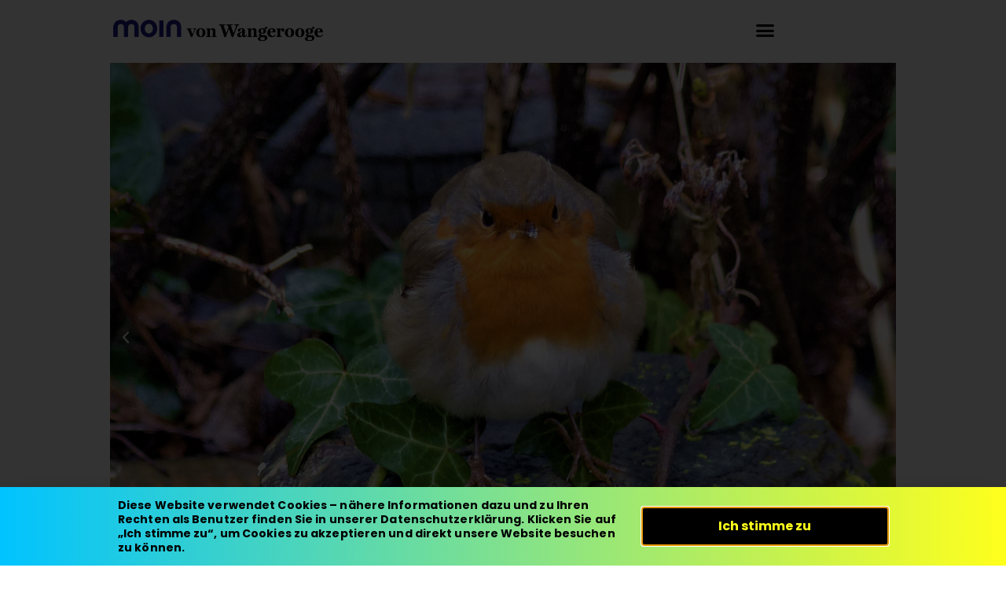

--- FILE ---
content_type: text/html; charset=UTF-8
request_url: https://www.moin-von-wangerooge.de/rotkehlchen-03-2021/
body_size: 11668
content:
<!doctype html>
<html lang="de">
<head>
	<meta charset="UTF-8">
	<meta name="viewport" content="width=device-width, initial-scale=1">
	<link rel="profile" href="https://gmpg.org/xfn/11">
	<title>Vogel des Jahres &#8211; Moin von Wangerooge</title>
<meta name='robots' content='max-image-preview:large' />
	<style>img:is([sizes="auto" i], [sizes^="auto," i]) { contain-intrinsic-size: 3000px 1500px }</style>
	<link rel="alternate" type="application/rss+xml" title="Moin von Wangerooge &raquo; Feed" href="https://www.moin-von-wangerooge.de/feed/" />
<link rel="alternate" type="application/rss+xml" title="Moin von Wangerooge &raquo; Kommentar-Feed" href="https://www.moin-von-wangerooge.de/comments/feed/" />
<script>
window._wpemojiSettings = {"baseUrl":"https:\/\/s.w.org\/images\/core\/emoji\/15.0.3\/72x72\/","ext":".png","svgUrl":"https:\/\/s.w.org\/images\/core\/emoji\/15.0.3\/svg\/","svgExt":".svg","source":{"concatemoji":"https:\/\/www.moin-von-wangerooge.de\/wp-includes\/js\/wp-emoji-release.min.js?ver=6.7.4"}};
/*! This file is auto-generated */
!function(i,n){var o,s,e;function c(e){try{var t={supportTests:e,timestamp:(new Date).valueOf()};sessionStorage.setItem(o,JSON.stringify(t))}catch(e){}}function p(e,t,n){e.clearRect(0,0,e.canvas.width,e.canvas.height),e.fillText(t,0,0);var t=new Uint32Array(e.getImageData(0,0,e.canvas.width,e.canvas.height).data),r=(e.clearRect(0,0,e.canvas.width,e.canvas.height),e.fillText(n,0,0),new Uint32Array(e.getImageData(0,0,e.canvas.width,e.canvas.height).data));return t.every(function(e,t){return e===r[t]})}function u(e,t,n){switch(t){case"flag":return n(e,"\ud83c\udff3\ufe0f\u200d\u26a7\ufe0f","\ud83c\udff3\ufe0f\u200b\u26a7\ufe0f")?!1:!n(e,"\ud83c\uddfa\ud83c\uddf3","\ud83c\uddfa\u200b\ud83c\uddf3")&&!n(e,"\ud83c\udff4\udb40\udc67\udb40\udc62\udb40\udc65\udb40\udc6e\udb40\udc67\udb40\udc7f","\ud83c\udff4\u200b\udb40\udc67\u200b\udb40\udc62\u200b\udb40\udc65\u200b\udb40\udc6e\u200b\udb40\udc67\u200b\udb40\udc7f");case"emoji":return!n(e,"\ud83d\udc26\u200d\u2b1b","\ud83d\udc26\u200b\u2b1b")}return!1}function f(e,t,n){var r="undefined"!=typeof WorkerGlobalScope&&self instanceof WorkerGlobalScope?new OffscreenCanvas(300,150):i.createElement("canvas"),a=r.getContext("2d",{willReadFrequently:!0}),o=(a.textBaseline="top",a.font="600 32px Arial",{});return e.forEach(function(e){o[e]=t(a,e,n)}),o}function t(e){var t=i.createElement("script");t.src=e,t.defer=!0,i.head.appendChild(t)}"undefined"!=typeof Promise&&(o="wpEmojiSettingsSupports",s=["flag","emoji"],n.supports={everything:!0,everythingExceptFlag:!0},e=new Promise(function(e){i.addEventListener("DOMContentLoaded",e,{once:!0})}),new Promise(function(t){var n=function(){try{var e=JSON.parse(sessionStorage.getItem(o));if("object"==typeof e&&"number"==typeof e.timestamp&&(new Date).valueOf()<e.timestamp+604800&&"object"==typeof e.supportTests)return e.supportTests}catch(e){}return null}();if(!n){if("undefined"!=typeof Worker&&"undefined"!=typeof OffscreenCanvas&&"undefined"!=typeof URL&&URL.createObjectURL&&"undefined"!=typeof Blob)try{var e="postMessage("+f.toString()+"("+[JSON.stringify(s),u.toString(),p.toString()].join(",")+"));",r=new Blob([e],{type:"text/javascript"}),a=new Worker(URL.createObjectURL(r),{name:"wpTestEmojiSupports"});return void(a.onmessage=function(e){c(n=e.data),a.terminate(),t(n)})}catch(e){}c(n=f(s,u,p))}t(n)}).then(function(e){for(var t in e)n.supports[t]=e[t],n.supports.everything=n.supports.everything&&n.supports[t],"flag"!==t&&(n.supports.everythingExceptFlag=n.supports.everythingExceptFlag&&n.supports[t]);n.supports.everythingExceptFlag=n.supports.everythingExceptFlag&&!n.supports.flag,n.DOMReady=!1,n.readyCallback=function(){n.DOMReady=!0}}).then(function(){return e}).then(function(){var e;n.supports.everything||(n.readyCallback(),(e=n.source||{}).concatemoji?t(e.concatemoji):e.wpemoji&&e.twemoji&&(t(e.twemoji),t(e.wpemoji)))}))}((window,document),window._wpemojiSettings);
</script>
<style id='wp-emoji-styles-inline-css'>

	img.wp-smiley, img.emoji {
		display: inline !important;
		border: none !important;
		box-shadow: none !important;
		height: 1em !important;
		width: 1em !important;
		margin: 0 0.07em !important;
		vertical-align: -0.1em !important;
		background: none !important;
		padding: 0 !important;
	}
</style>
<style id='global-styles-inline-css'>
:root{--wp--preset--aspect-ratio--square: 1;--wp--preset--aspect-ratio--4-3: 4/3;--wp--preset--aspect-ratio--3-4: 3/4;--wp--preset--aspect-ratio--3-2: 3/2;--wp--preset--aspect-ratio--2-3: 2/3;--wp--preset--aspect-ratio--16-9: 16/9;--wp--preset--aspect-ratio--9-16: 9/16;--wp--preset--color--black: #000000;--wp--preset--color--cyan-bluish-gray: #abb8c3;--wp--preset--color--white: #ffffff;--wp--preset--color--pale-pink: #f78da7;--wp--preset--color--vivid-red: #cf2e2e;--wp--preset--color--luminous-vivid-orange: #ff6900;--wp--preset--color--luminous-vivid-amber: #fcb900;--wp--preset--color--light-green-cyan: #7bdcb5;--wp--preset--color--vivid-green-cyan: #00d084;--wp--preset--color--pale-cyan-blue: #8ed1fc;--wp--preset--color--vivid-cyan-blue: #0693e3;--wp--preset--color--vivid-purple: #9b51e0;--wp--preset--gradient--vivid-cyan-blue-to-vivid-purple: linear-gradient(135deg,rgba(6,147,227,1) 0%,rgb(155,81,224) 100%);--wp--preset--gradient--light-green-cyan-to-vivid-green-cyan: linear-gradient(135deg,rgb(122,220,180) 0%,rgb(0,208,130) 100%);--wp--preset--gradient--luminous-vivid-amber-to-luminous-vivid-orange: linear-gradient(135deg,rgba(252,185,0,1) 0%,rgba(255,105,0,1) 100%);--wp--preset--gradient--luminous-vivid-orange-to-vivid-red: linear-gradient(135deg,rgba(255,105,0,1) 0%,rgb(207,46,46) 100%);--wp--preset--gradient--very-light-gray-to-cyan-bluish-gray: linear-gradient(135deg,rgb(238,238,238) 0%,rgb(169,184,195) 100%);--wp--preset--gradient--cool-to-warm-spectrum: linear-gradient(135deg,rgb(74,234,220) 0%,rgb(151,120,209) 20%,rgb(207,42,186) 40%,rgb(238,44,130) 60%,rgb(251,105,98) 80%,rgb(254,248,76) 100%);--wp--preset--gradient--blush-light-purple: linear-gradient(135deg,rgb(255,206,236) 0%,rgb(152,150,240) 100%);--wp--preset--gradient--blush-bordeaux: linear-gradient(135deg,rgb(254,205,165) 0%,rgb(254,45,45) 50%,rgb(107,0,62) 100%);--wp--preset--gradient--luminous-dusk: linear-gradient(135deg,rgb(255,203,112) 0%,rgb(199,81,192) 50%,rgb(65,88,208) 100%);--wp--preset--gradient--pale-ocean: linear-gradient(135deg,rgb(255,245,203) 0%,rgb(182,227,212) 50%,rgb(51,167,181) 100%);--wp--preset--gradient--electric-grass: linear-gradient(135deg,rgb(202,248,128) 0%,rgb(113,206,126) 100%);--wp--preset--gradient--midnight: linear-gradient(135deg,rgb(2,3,129) 0%,rgb(40,116,252) 100%);--wp--preset--font-size--small: 13px;--wp--preset--font-size--medium: 20px;--wp--preset--font-size--large: 36px;--wp--preset--font-size--x-large: 42px;--wp--preset--spacing--20: 0.44rem;--wp--preset--spacing--30: 0.67rem;--wp--preset--spacing--40: 1rem;--wp--preset--spacing--50: 1.5rem;--wp--preset--spacing--60: 2.25rem;--wp--preset--spacing--70: 3.38rem;--wp--preset--spacing--80: 5.06rem;--wp--preset--shadow--natural: 6px 6px 9px rgba(0, 0, 0, 0.2);--wp--preset--shadow--deep: 12px 12px 50px rgba(0, 0, 0, 0.4);--wp--preset--shadow--sharp: 6px 6px 0px rgba(0, 0, 0, 0.2);--wp--preset--shadow--outlined: 6px 6px 0px -3px rgba(255, 255, 255, 1), 6px 6px rgba(0, 0, 0, 1);--wp--preset--shadow--crisp: 6px 6px 0px rgba(0, 0, 0, 1);}:root { --wp--style--global--content-size: 800px;--wp--style--global--wide-size: 1200px; }:where(body) { margin: 0; }.wp-site-blocks > .alignleft { float: left; margin-right: 2em; }.wp-site-blocks > .alignright { float: right; margin-left: 2em; }.wp-site-blocks > .aligncenter { justify-content: center; margin-left: auto; margin-right: auto; }:where(.wp-site-blocks) > * { margin-block-start: 24px; margin-block-end: 0; }:where(.wp-site-blocks) > :first-child { margin-block-start: 0; }:where(.wp-site-blocks) > :last-child { margin-block-end: 0; }:root { --wp--style--block-gap: 24px; }:root :where(.is-layout-flow) > :first-child{margin-block-start: 0;}:root :where(.is-layout-flow) > :last-child{margin-block-end: 0;}:root :where(.is-layout-flow) > *{margin-block-start: 24px;margin-block-end: 0;}:root :where(.is-layout-constrained) > :first-child{margin-block-start: 0;}:root :where(.is-layout-constrained) > :last-child{margin-block-end: 0;}:root :where(.is-layout-constrained) > *{margin-block-start: 24px;margin-block-end: 0;}:root :where(.is-layout-flex){gap: 24px;}:root :where(.is-layout-grid){gap: 24px;}.is-layout-flow > .alignleft{float: left;margin-inline-start: 0;margin-inline-end: 2em;}.is-layout-flow > .alignright{float: right;margin-inline-start: 2em;margin-inline-end: 0;}.is-layout-flow > .aligncenter{margin-left: auto !important;margin-right: auto !important;}.is-layout-constrained > .alignleft{float: left;margin-inline-start: 0;margin-inline-end: 2em;}.is-layout-constrained > .alignright{float: right;margin-inline-start: 2em;margin-inline-end: 0;}.is-layout-constrained > .aligncenter{margin-left: auto !important;margin-right: auto !important;}.is-layout-constrained > :where(:not(.alignleft):not(.alignright):not(.alignfull)){max-width: var(--wp--style--global--content-size);margin-left: auto !important;margin-right: auto !important;}.is-layout-constrained > .alignwide{max-width: var(--wp--style--global--wide-size);}body .is-layout-flex{display: flex;}.is-layout-flex{flex-wrap: wrap;align-items: center;}.is-layout-flex > :is(*, div){margin: 0;}body .is-layout-grid{display: grid;}.is-layout-grid > :is(*, div){margin: 0;}body{padding-top: 0px;padding-right: 0px;padding-bottom: 0px;padding-left: 0px;}a:where(:not(.wp-element-button)){text-decoration: underline;}:root :where(.wp-element-button, .wp-block-button__link){background-color: #32373c;border-width: 0;color: #fff;font-family: inherit;font-size: inherit;line-height: inherit;padding: calc(0.667em + 2px) calc(1.333em + 2px);text-decoration: none;}.has-black-color{color: var(--wp--preset--color--black) !important;}.has-cyan-bluish-gray-color{color: var(--wp--preset--color--cyan-bluish-gray) !important;}.has-white-color{color: var(--wp--preset--color--white) !important;}.has-pale-pink-color{color: var(--wp--preset--color--pale-pink) !important;}.has-vivid-red-color{color: var(--wp--preset--color--vivid-red) !important;}.has-luminous-vivid-orange-color{color: var(--wp--preset--color--luminous-vivid-orange) !important;}.has-luminous-vivid-amber-color{color: var(--wp--preset--color--luminous-vivid-amber) !important;}.has-light-green-cyan-color{color: var(--wp--preset--color--light-green-cyan) !important;}.has-vivid-green-cyan-color{color: var(--wp--preset--color--vivid-green-cyan) !important;}.has-pale-cyan-blue-color{color: var(--wp--preset--color--pale-cyan-blue) !important;}.has-vivid-cyan-blue-color{color: var(--wp--preset--color--vivid-cyan-blue) !important;}.has-vivid-purple-color{color: var(--wp--preset--color--vivid-purple) !important;}.has-black-background-color{background-color: var(--wp--preset--color--black) !important;}.has-cyan-bluish-gray-background-color{background-color: var(--wp--preset--color--cyan-bluish-gray) !important;}.has-white-background-color{background-color: var(--wp--preset--color--white) !important;}.has-pale-pink-background-color{background-color: var(--wp--preset--color--pale-pink) !important;}.has-vivid-red-background-color{background-color: var(--wp--preset--color--vivid-red) !important;}.has-luminous-vivid-orange-background-color{background-color: var(--wp--preset--color--luminous-vivid-orange) !important;}.has-luminous-vivid-amber-background-color{background-color: var(--wp--preset--color--luminous-vivid-amber) !important;}.has-light-green-cyan-background-color{background-color: var(--wp--preset--color--light-green-cyan) !important;}.has-vivid-green-cyan-background-color{background-color: var(--wp--preset--color--vivid-green-cyan) !important;}.has-pale-cyan-blue-background-color{background-color: var(--wp--preset--color--pale-cyan-blue) !important;}.has-vivid-cyan-blue-background-color{background-color: var(--wp--preset--color--vivid-cyan-blue) !important;}.has-vivid-purple-background-color{background-color: var(--wp--preset--color--vivid-purple) !important;}.has-black-border-color{border-color: var(--wp--preset--color--black) !important;}.has-cyan-bluish-gray-border-color{border-color: var(--wp--preset--color--cyan-bluish-gray) !important;}.has-white-border-color{border-color: var(--wp--preset--color--white) !important;}.has-pale-pink-border-color{border-color: var(--wp--preset--color--pale-pink) !important;}.has-vivid-red-border-color{border-color: var(--wp--preset--color--vivid-red) !important;}.has-luminous-vivid-orange-border-color{border-color: var(--wp--preset--color--luminous-vivid-orange) !important;}.has-luminous-vivid-amber-border-color{border-color: var(--wp--preset--color--luminous-vivid-amber) !important;}.has-light-green-cyan-border-color{border-color: var(--wp--preset--color--light-green-cyan) !important;}.has-vivid-green-cyan-border-color{border-color: var(--wp--preset--color--vivid-green-cyan) !important;}.has-pale-cyan-blue-border-color{border-color: var(--wp--preset--color--pale-cyan-blue) !important;}.has-vivid-cyan-blue-border-color{border-color: var(--wp--preset--color--vivid-cyan-blue) !important;}.has-vivid-purple-border-color{border-color: var(--wp--preset--color--vivid-purple) !important;}.has-vivid-cyan-blue-to-vivid-purple-gradient-background{background: var(--wp--preset--gradient--vivid-cyan-blue-to-vivid-purple) !important;}.has-light-green-cyan-to-vivid-green-cyan-gradient-background{background: var(--wp--preset--gradient--light-green-cyan-to-vivid-green-cyan) !important;}.has-luminous-vivid-amber-to-luminous-vivid-orange-gradient-background{background: var(--wp--preset--gradient--luminous-vivid-amber-to-luminous-vivid-orange) !important;}.has-luminous-vivid-orange-to-vivid-red-gradient-background{background: var(--wp--preset--gradient--luminous-vivid-orange-to-vivid-red) !important;}.has-very-light-gray-to-cyan-bluish-gray-gradient-background{background: var(--wp--preset--gradient--very-light-gray-to-cyan-bluish-gray) !important;}.has-cool-to-warm-spectrum-gradient-background{background: var(--wp--preset--gradient--cool-to-warm-spectrum) !important;}.has-blush-light-purple-gradient-background{background: var(--wp--preset--gradient--blush-light-purple) !important;}.has-blush-bordeaux-gradient-background{background: var(--wp--preset--gradient--blush-bordeaux) !important;}.has-luminous-dusk-gradient-background{background: var(--wp--preset--gradient--luminous-dusk) !important;}.has-pale-ocean-gradient-background{background: var(--wp--preset--gradient--pale-ocean) !important;}.has-electric-grass-gradient-background{background: var(--wp--preset--gradient--electric-grass) !important;}.has-midnight-gradient-background{background: var(--wp--preset--gradient--midnight) !important;}.has-small-font-size{font-size: var(--wp--preset--font-size--small) !important;}.has-medium-font-size{font-size: var(--wp--preset--font-size--medium) !important;}.has-large-font-size{font-size: var(--wp--preset--font-size--large) !important;}.has-x-large-font-size{font-size: var(--wp--preset--font-size--x-large) !important;}
:root :where(.wp-block-pullquote){font-size: 1.5em;line-height: 1.6;}
</style>
<link rel='stylesheet' id='spreadplugin-css' href='https://www.moin-von-wangerooge.de/wp-content/plugins/wp-spreadplugin/css/spreadplugin.css?ver=6.7.4' media='all' />
<link rel='stylesheet' id='magnific_popup_css-css' href='https://www.moin-von-wangerooge.de/wp-content/plugins/wp-spreadplugin/css/magnific-popup.css?ver=6.7.4' media='all' />
<link rel='stylesheet' id='hello-elementor-css' href='https://www.moin-von-wangerooge.de/wp-content/themes/hello-elementor/style.min.css?ver=3.2.1' media='all' />
<link rel='stylesheet' id='hello-elementor-theme-style-css' href='https://www.moin-von-wangerooge.de/wp-content/themes/hello-elementor/theme.min.css?ver=3.2.1' media='all' />
<link rel='stylesheet' id='hello-elementor-header-footer-css' href='https://www.moin-von-wangerooge.de/wp-content/themes/hello-elementor/header-footer.min.css?ver=3.2.1' media='all' />
<link rel='stylesheet' id='elementor-frontend-css' href='https://www.moin-von-wangerooge.de/wp-content/plugins/elementor/assets/css/frontend.min.css?ver=3.27.2' media='all' />
<link rel='stylesheet' id='widget-image-css' href='https://www.moin-von-wangerooge.de/wp-content/plugins/elementor/assets/css/widget-image.min.css?ver=3.27.2' media='all' />
<link rel='stylesheet' id='widget-nav-menu-css' href='https://www.moin-von-wangerooge.de/wp-content/plugins/elementor-pro/assets/css/widget-nav-menu.min.css?ver=3.27.1' media='all' />
<link rel='stylesheet' id='widget-heading-css' href='https://www.moin-von-wangerooge.de/wp-content/plugins/elementor/assets/css/widget-heading.min.css?ver=3.27.2' media='all' />
<link rel='stylesheet' id='e-popup-css' href='https://www.moin-von-wangerooge.de/wp-content/plugins/elementor-pro/assets/css/conditionals/popup.min.css?ver=3.27.1' media='all' />
<link rel='stylesheet' id='elementor-icons-css' href='https://www.moin-von-wangerooge.de/wp-content/plugins/elementor/assets/lib/eicons/css/elementor-icons.min.css?ver=5.35.0' media='all' />
<link rel='stylesheet' id='elementor-post-409-css' href='https://www.moin-von-wangerooge.de/wp-content/uploads/elementor/css/post-409.css?ver=1738080671' media='all' />
<link rel='stylesheet' id='swiper-css' href='https://www.moin-von-wangerooge.de/wp-content/plugins/elementor/assets/lib/swiper/v8/css/swiper.min.css?ver=8.4.5' media='all' />
<link rel='stylesheet' id='e-swiper-css' href='https://www.moin-von-wangerooge.de/wp-content/plugins/elementor/assets/css/conditionals/e-swiper.min.css?ver=3.27.2' media='all' />
<link rel='stylesheet' id='widget-slides-css' href='https://www.moin-von-wangerooge.de/wp-content/plugins/elementor-pro/assets/css/widget-slides.min.css?ver=3.27.1' media='all' />
<link rel='stylesheet' id='widget-divider-css' href='https://www.moin-von-wangerooge.de/wp-content/plugins/elementor/assets/css/widget-divider.min.css?ver=3.27.2' media='all' />
<link rel='stylesheet' id='widget-text-editor-css' href='https://www.moin-von-wangerooge.de/wp-content/plugins/elementor/assets/css/widget-text-editor.min.css?ver=3.27.2' media='all' />
<link rel='stylesheet' id='widget-social-css' href='https://www.moin-von-wangerooge.de/wp-content/plugins/elementor-pro/assets/css/widget-social.min.css?ver=3.27.1' media='all' />
<link rel='stylesheet' id='widget-social-icons-css' href='https://www.moin-von-wangerooge.de/wp-content/plugins/elementor/assets/css/widget-social-icons.min.css?ver=3.27.2' media='all' />
<link rel='stylesheet' id='e-apple-webkit-css' href='https://www.moin-von-wangerooge.de/wp-content/plugins/elementor/assets/css/conditionals/apple-webkit.min.css?ver=3.27.2' media='all' />
<link rel='stylesheet' id='elementor-post-2086-css' href='https://www.moin-von-wangerooge.de/wp-content/uploads/elementor/css/post-2086.css?ver=1738341538' media='all' />
<link rel='stylesheet' id='elementor-post-934-css' href='https://www.moin-von-wangerooge.de/wp-content/uploads/elementor/css/post-934.css?ver=1738080672' media='all' />
<link rel='stylesheet' id='elementor-post-576-css' href='https://www.moin-von-wangerooge.de/wp-content/uploads/elementor/css/post-576.css?ver=1738080672' media='all' />
<link rel='stylesheet' id='google-fonts-1-css' href='https://fonts.googleapis.com/css?family=Poppins%3A100%2C100italic%2C200%2C200italic%2C300%2C300italic%2C400%2C400italic%2C500%2C500italic%2C600%2C600italic%2C700%2C700italic%2C800%2C800italic%2C900%2C900italic%7CCrimson+Pro%3A100%2C100italic%2C200%2C200italic%2C300%2C300italic%2C400%2C400italic%2C500%2C500italic%2C600%2C600italic%2C700%2C700italic%2C800%2C800italic%2C900%2C900italic&#038;display=auto&#038;ver=6.7.4' media='all' />
<link rel='stylesheet' id='elementor-icons-shared-0-css' href='https://www.moin-von-wangerooge.de/wp-content/plugins/elementor/assets/lib/font-awesome/css/fontawesome.min.css?ver=5.15.3' media='all' />
<link rel='stylesheet' id='elementor-icons-fa-brands-css' href='https://www.moin-von-wangerooge.de/wp-content/plugins/elementor/assets/lib/font-awesome/css/brands.min.css?ver=5.15.3' media='all' />
<link rel='stylesheet' id='elementor-icons-fa-solid-css' href='https://www.moin-von-wangerooge.de/wp-content/plugins/elementor/assets/lib/font-awesome/css/solid.min.css?ver=5.15.3' media='all' />
<link rel="preconnect" href="https://fonts.gstatic.com/" crossorigin><script src="https://www.moin-von-wangerooge.de/wp-includes/js/jquery/jquery.min.js?ver=3.7.1" id="jquery-core-js"></script>
<script src="https://www.moin-von-wangerooge.de/wp-includes/js/jquery/jquery-migrate.min.js?ver=3.4.1" id="jquery-migrate-js"></script>
<script src="https://www.moin-von-wangerooge.de/wp-content/plugins/wp-spreadplugin/js/jquery.infinitescroll.min.js?ver=6.7.4" id="infinite_scroll-js"></script>
<script src="https://www.moin-von-wangerooge.de/wp-content/plugins/wp-spreadplugin/js/jquery.magnific-popup.min.js?ver=6.7.4" id="magnific_popup-js"></script>
<script src="https://www.moin-von-wangerooge.de/wp-content/plugins/wp-spreadplugin/js/jquery.elevateZoom-2.5.5.min.js?ver=6.7.4" id="zoom-js"></script>
<script src="https://www.moin-von-wangerooge.de/wp-content/plugins/wp-spreadplugin/js/jquery.lazyload.min.js?ver=6.7.4" id="lazyload-js"></script>
<script src="https://www.moin-von-wangerooge.de/wp-content/plugins/wp-spreadplugin/js/isotope.pkgd.min.js?ver=6.7.4" id="isotope-js"></script>
<script id="spreadplugin-js-extra">
var ajax_object = {"textHideDesc":"Verstecke Artikelbeschreibung","textShowDesc":"Zeige Artikelbeschreibung","textProdHideDesc":"Verstecke Produktbeschreibung","textProdShowDesc":"Zeige Produktbeschreibung","loadingImage":"https:\/\/www.moin-von-wangerooge.de\/wp-content\/plugins\/wp-spreadplugin\/img\/loading.gif","loadingMessage":"L\u00e4dt\u2026","loadingFinishedMessage":"Keine weiteren Artikel verf\u00fcgbar","pageLink":"https:\/\/www.moin-von-wangerooge.de\/rotkehlchen-03-2021\/","pageCheckoutUseIframe":"0","textButtonAdd":"In den Warenkorb","textButtonAdded":"F\u00fcge ein...","textButtonFailed":"Hinzuf\u00fcgen fehlgeschlagen","ajaxLocation":"https:\/\/www.moin-von-wangerooge.de\/wp-admin\/admin-ajax.php?pageid=2086&nonce=a5154ef45c","infiniteScroll":"1","lazyLoad":"1","zoomConfig":{"zoomType":"lens","lensShape":"round","lensSize":150},"zoomActivated":"0","designerShopId":"100493925","designerTargetId":"spreadplugin-designer","designerPlatform":"EU","designerLocale":"de_DE","designerWidth":"750","designerBasketId":"","prettyUrl":"1","imagesize":"280","cssSketchomatLocation":"https:\/\/www.moin-von-wangerooge.de\/wp-content\/plugins\/wp-spreadplugin\/css\/spreadplugin-sketchomat-inline.css","openBasketOnAdd":"0"};
</script>
<script src="https://www.moin-von-wangerooge.de/wp-content/plugins/wp-spreadplugin/js/spreadplugin.min.js?ver=6.7.4" id="spreadplugin-js"></script>
<link rel="https://api.w.org/" href="https://www.moin-von-wangerooge.de/wp-json/" /><link rel="alternate" title="JSON" type="application/json" href="https://www.moin-von-wangerooge.de/wp-json/wp/v2/pages/2086" /><link rel="EditURI" type="application/rsd+xml" title="RSD" href="https://www.moin-von-wangerooge.de/xmlrpc.php?rsd" />
<meta name="generator" content="WordPress 6.7.4" />
<link rel="canonical" href="https://www.moin-von-wangerooge.de/rotkehlchen-03-2021/" />
<link rel='shortlink' href='https://www.moin-von-wangerooge.de/?p=2086' />
<link rel="alternate" title="oEmbed (JSON)" type="application/json+oembed" href="https://www.moin-von-wangerooge.de/wp-json/oembed/1.0/embed?url=https%3A%2F%2Fwww.moin-von-wangerooge.de%2Frotkehlchen-03-2021%2F" />
<link rel="alternate" title="oEmbed (XML)" type="text/xml+oembed" href="https://www.moin-von-wangerooge.de/wp-json/oembed/1.0/embed?url=https%3A%2F%2Fwww.moin-von-wangerooge.de%2Frotkehlchen-03-2021%2F&#038;format=xml" />
		<script>
			document.documentElement.className = document.documentElement.className.replace('no-js', 'js');
		</script>
				<style>
			.no-js img.lazyload {
				display: none;
			}

			figure.wp-block-image img.lazyloading {
				min-width: 150px;
			}

						.lazyload, .lazyloading {
				opacity: 0;
			}

			.lazyloaded {
				opacity: 1;
				transition: opacity 400ms;
				transition-delay: 0ms;
			}

					</style>
		<meta name="generator" content="Elementor 3.27.2; features: additional_custom_breakpoints; settings: css_print_method-external, google_font-enabled, font_display-auto">
			<style>
				.e-con.e-parent:nth-of-type(n+4):not(.e-lazyloaded):not(.e-no-lazyload),
				.e-con.e-parent:nth-of-type(n+4):not(.e-lazyloaded):not(.e-no-lazyload) * {
					background-image: none !important;
				}
				@media screen and (max-height: 1024px) {
					.e-con.e-parent:nth-of-type(n+3):not(.e-lazyloaded):not(.e-no-lazyload),
					.e-con.e-parent:nth-of-type(n+3):not(.e-lazyloaded):not(.e-no-lazyload) * {
						background-image: none !important;
					}
				}
				@media screen and (max-height: 640px) {
					.e-con.e-parent:nth-of-type(n+2):not(.e-lazyloaded):not(.e-no-lazyload),
					.e-con.e-parent:nth-of-type(n+2):not(.e-lazyloaded):not(.e-no-lazyload) * {
						background-image: none !important;
					}
				}
			</style>
			</head>
<body class="page-template-default page page-id-2086 wp-embed-responsive elementor-default elementor-kit-409 elementor-page elementor-page-2086">


<a class="skip-link screen-reader-text" href="#content">Zum Inhalt wechseln</a>

		<div data-elementor-type="header" data-elementor-id="934" class="elementor elementor-934 elementor-location-header" data-elementor-post-type="elementor_library">
					<header class="elementor-section elementor-top-section elementor-element elementor-element-6acb6107 elementor-section-content-middle elementor-section-boxed elementor-section-height-default elementor-section-height-default" data-id="6acb6107" data-element_type="section" data-settings="{&quot;background_background&quot;:&quot;classic&quot;}">
						<div class="elementor-container elementor-column-gap-no">
					<div class="elementor-column elementor-col-66 elementor-top-column elementor-element elementor-element-3f814898" data-id="3f814898" data-element_type="column">
			<div class="elementor-widget-wrap elementor-element-populated">
						<div class="elementor-element elementor-element-5174eda7 elementor-widget elementor-widget-image" data-id="5174eda7" data-element_type="widget" data-widget_type="image.default">
				<div class="elementor-widget-container">
																<a href="http://www.moin-von-wangerooge.de">
							<img fetchpriority="high" width="800" height="95" src="https://www.moin-von-wangerooge.de/wp-content/uploads/2020/06/MOIN-Logo_waagerecht_blue-black-1024x122.png" class="attachment-large size-large wp-image-1427" alt="" srcset="https://www.moin-von-wangerooge.de/wp-content/uploads/2020/06/MOIN-Logo_waagerecht_blue-black-1024x122.png 1024w, https://www.moin-von-wangerooge.de/wp-content/uploads/2020/06/MOIN-Logo_waagerecht_blue-black-300x36.png 300w, https://www.moin-von-wangerooge.de/wp-content/uploads/2020/06/MOIN-Logo_waagerecht_blue-black-768x92.png 768w, https://www.moin-von-wangerooge.de/wp-content/uploads/2020/06/MOIN-Logo_waagerecht_blue-black-1536x183.png 1536w, https://www.moin-von-wangerooge.de/wp-content/uploads/2020/06/MOIN-Logo_waagerecht_blue-black.png 1583w" sizes="(max-width: 800px) 100vw, 800px" />								</a>
															</div>
				</div>
					</div>
		</div>
				<div class="elementor-column elementor-col-33 elementor-top-column elementor-element elementor-element-69925ee2" data-id="69925ee2" data-element_type="column">
			<div class="elementor-widget-wrap elementor-element-populated">
						<div class="elementor-element elementor-element-b97cad7 elementor-nav-menu--stretch elementor-nav-menu__text-align-center elementor-nav-menu--toggle elementor-nav-menu--burger elementor-widget elementor-widget-nav-menu" data-id="b97cad7" data-element_type="widget" data-settings="{&quot;layout&quot;:&quot;dropdown&quot;,&quot;full_width&quot;:&quot;stretch&quot;,&quot;submenu_icon&quot;:{&quot;value&quot;:&quot;&lt;i class=\&quot;fas fa-caret-down\&quot;&gt;&lt;\/i&gt;&quot;,&quot;library&quot;:&quot;fa-solid&quot;},&quot;toggle&quot;:&quot;burger&quot;}" data-widget_type="nav-menu.default">
				<div class="elementor-widget-container">
							<div class="elementor-menu-toggle" role="button" tabindex="0" aria-label="Menü Umschalter" aria-expanded="false">
			<i aria-hidden="true" role="presentation" class="elementor-menu-toggle__icon--open eicon-menu-bar"></i><i aria-hidden="true" role="presentation" class="elementor-menu-toggle__icon--close eicon-close"></i>		</div>
					<nav class="elementor-nav-menu--dropdown elementor-nav-menu__container" aria-hidden="true">
				<ul id="menu-2-b97cad7" class="elementor-nav-menu"><li class="menu-item menu-item-type-custom menu-item-object-custom menu-item-home menu-item-853"><a href="http://www.moin-von-wangerooge.de" class="elementor-item" tabindex="-1">Home</a></li>
<li class="menu-item menu-item-type-post_type menu-item-object-page menu-item-1672"><a href="https://www.moin-von-wangerooge.de/abo/" class="elementor-item" tabindex="-1">Abo</a></li>
<li class="menu-item menu-item-type-post_type menu-item-object-page menu-item-765"><a href="https://www.moin-von-wangerooge.de/impressum-2/" class="elementor-item" tabindex="-1">Impressum + Kontakt</a></li>
<li class="menu-item menu-item-type-post_type menu-item-object-page menu-item-1040"><a href="https://www.moin-von-wangerooge.de/shop/" class="elementor-item" tabindex="-1">Shop</a></li>
<li class="menu-item menu-item-type-post_type menu-item-object-page menu-item-631"><a href="https://www.moin-von-wangerooge.de/mediadaten/" class="elementor-item" tabindex="-1">Mediadaten</a></li>
<li class="menu-item menu-item-type-post_type menu-item-object-page menu-item-704"><a href="https://www.moin-von-wangerooge.de/datenschutz/" class="elementor-item" tabindex="-1">Datenschutz</a></li>
</ul>			</nav>
						</div>
				</div>
					</div>
		</div>
					</div>
		</header>
				</div>
		
<main id="content" class="site-main post-2086 page type-page status-publish hentry">

	
	<div class="page-content">
				<div data-elementor-type="wp-page" data-elementor-id="2086" class="elementor elementor-2086" data-elementor-post-type="page">
						<section class="elementor-section elementor-top-section elementor-element elementor-element-32f8181 elementor-section-height-min-height elementor-section-boxed elementor-section-height-default elementor-section-items-middle" data-id="32f8181" data-element_type="section">
						<div class="elementor-container elementor-column-gap-default">
					<div class="elementor-column elementor-col-100 elementor-top-column elementor-element elementor-element-318732a" data-id="318732a" data-element_type="column">
			<div class="elementor-widget-wrap elementor-element-populated">
						<div class="elementor-element elementor-element-41708e8 elementor--h-position-center elementor--v-position-middle elementor-arrows-position-inside elementor-widget elementor-widget-slides" data-id="41708e8" data-element_type="widget" data-settings="{&quot;navigation&quot;:&quot;arrows&quot;,&quot;autoplay_speed&quot;:7000,&quot;autoplay&quot;:&quot;yes&quot;,&quot;pause_on_hover&quot;:&quot;yes&quot;,&quot;pause_on_interaction&quot;:&quot;yes&quot;,&quot;infinite&quot;:&quot;yes&quot;,&quot;transition&quot;:&quot;slide&quot;,&quot;transition_speed&quot;:500}" data-widget_type="slides.default">
				<div class="elementor-widget-container">
									<div class="elementor-swiper">
					<div class="elementor-slides-wrapper elementor-main-swiper swiper" role="region" aria-roledescription="carousel" aria-label="Slider" dir="ltr" data-animation="">
				<div class="swiper-wrapper elementor-slides">
										<div class="elementor-repeater-item-12eca2c swiper-slide" role="group" aria-roledescription="slide"><div class="swiper-slide-bg" role="img"></div><div class="swiper-slide-inner" ><div class="swiper-slide-contents"></div></div></div><div class="elementor-repeater-item-3d54c79 swiper-slide" role="group" aria-roledescription="slide"><div class="swiper-slide-bg" role="img"></div><div class="swiper-slide-inner" ><div class="swiper-slide-contents"></div></div></div>				</div>
															<div class="elementor-swiper-button elementor-swiper-button-prev" role="button" tabindex="0" aria-label="Vorheriger Slide">
							<i aria-hidden="true" class="eicon-chevron-left"></i>						</div>
						<div class="elementor-swiper-button elementor-swiper-button-next" role="button" tabindex="0" aria-label="Nächster Slide">
							<i aria-hidden="true" class="eicon-chevron-right"></i>						</div>
																	</div>
				</div>
								</div>
				</div>
					</div>
		</div>
					</div>
		</section>
				<section class="elementor-section elementor-top-section elementor-element elementor-element-9c7394a elementor-section-boxed elementor-section-height-default elementor-section-height-default" data-id="9c7394a" data-element_type="section">
						<div class="elementor-container elementor-column-gap-default">
					<div class="elementor-column elementor-col-100 elementor-top-column elementor-element elementor-element-635c9ce" data-id="635c9ce" data-element_type="column">
			<div class="elementor-widget-wrap elementor-element-populated">
						<div class="elementor-element elementor-element-e16bc63 elementor-widget elementor-widget-heading" data-id="e16bc63" data-element_type="widget" data-widget_type="heading.default">
				<div class="elementor-widget-container">
					<h2 class="elementor-heading-title elementor-size-default">TIERISCH</h2>				</div>
				</div>
					</div>
		</div>
					</div>
		</section>
				<section class="elementor-section elementor-top-section elementor-element elementor-element-4c7c63a elementor-section-boxed elementor-section-height-default elementor-section-height-default" data-id="4c7c63a" data-element_type="section">
						<div class="elementor-container elementor-column-gap-default">
					<div class="elementor-column elementor-col-100 elementor-top-column elementor-element elementor-element-59c5a78" data-id="59c5a78" data-element_type="column">
			<div class="elementor-widget-wrap elementor-element-populated">
						<div class="elementor-element elementor-element-c88789b elementor-widget elementor-widget-heading" data-id="c88789b" data-element_type="widget" data-widget_type="heading.default">
				<div class="elementor-widget-container">
					<h2 class="elementor-heading-title elementor-size-default">VOGEL DES JAHRES: ROTKEHLCHEN </h2>				</div>
				</div>
				<div class="elementor-element elementor-element-aa5d38d elementor-widget-divider--view-line elementor-widget elementor-widget-divider" data-id="aa5d38d" data-element_type="widget" data-widget_type="divider.default">
				<div class="elementor-widget-container">
							<div class="elementor-divider">
			<span class="elementor-divider-separator">
						</span>
		</div>
						</div>
				</div>
					</div>
		</div>
					</div>
		</section>
				<section class="elementor-section elementor-top-section elementor-element elementor-element-5b80e8b elementor-section-boxed elementor-section-height-default elementor-section-height-default" data-id="5b80e8b" data-element_type="section">
						<div class="elementor-container elementor-column-gap-default">
					<div class="elementor-column elementor-col-100 elementor-top-column elementor-element elementor-element-94bd272" data-id="94bd272" data-element_type="column">
			<div class="elementor-widget-wrap elementor-element-populated">
						<div class="elementor-element elementor-element-ee51dd5 elementor-widget elementor-widget-text-editor" data-id="ee51dd5" data-element_type="widget" data-widget_type="text-editor.default">
				<div class="elementor-widget-container">
									<p class="p1">Wangerooge hat einen neuen Liebling. Pip heißt der kleine Piepmatz, der im kleinen Park gegenüber der Inselmärkte ein neues Zuhause gefunden hat. Dort trällert das kleine Vögelchen seine Lieder. Pip ist ein Rotkehlchen, das in diesem Jahr zum »Vogel des Jahres« gewählt wurde.</p>								</div>
				</div>
					</div>
		</div>
					</div>
		</section>
				<section class="elementor-section elementor-top-section elementor-element elementor-element-c86f17a elementor-section-boxed elementor-section-height-default elementor-section-height-default" data-id="c86f17a" data-element_type="section">
						<div class="elementor-container elementor-column-gap-default">
					<div class="elementor-column elementor-col-100 elementor-top-column elementor-element elementor-element-7236ce7" data-id="7236ce7" data-element_type="column">
			<div class="elementor-widget-wrap elementor-element-populated">
						<div class="elementor-element elementor-element-1fdf694 elementor-widget elementor-widget-heading" data-id="1fdf694" data-element_type="widget" data-widget_type="heading.default">
				<div class="elementor-widget-container">
					<h2 class="elementor-heading-title elementor-size-default">MOIN NR. 3 · 2021​</h2>				</div>
				</div>
					</div>
		</div>
					</div>
		</section>
				<section class="elementor-section elementor-top-section elementor-element elementor-element-8133c84 elementor-section-boxed elementor-section-height-default elementor-section-height-default" data-id="8133c84" data-element_type="section">
						<div class="elementor-container elementor-column-gap-default">
					<div class="elementor-column elementor-col-100 elementor-top-column elementor-element elementor-element-81370f8" data-id="81370f8" data-element_type="column">
			<div class="elementor-widget-wrap elementor-element-populated">
						<div class="elementor-element elementor-element-c2d9098 elementor-drop-cap-yes elementor-drop-cap-view-default elementor-widget elementor-widget-text-editor" data-id="c2d9098" data-element_type="widget" data-settings="{&quot;drop_cap&quot;:&quot;yes&quot;}" data-widget_type="text-editor.default">
				<div class="elementor-widget-container">
									<p class="p1">Wangerooge hat einen neuen Liebling. Pip heißt der kleine Piepmatz, der im kleinen Park gegenüber der Inselmärkte ein neues Zuhause gefunden hat. Dort trällert das kleine Vögelchen seine Lieder. Pip ist ein Rotkehlchen, das in diesem Jahr zum »Vogel des Jahres« gewählt wurde.</p><p class="p1">Das Rotkehlchen, das sich mit Abstand gegen die Konkurrenz durchsetzen konnte, hat den Titel völlig verdient. Eine andere Vogelart war ihm aber doch dicht auf den Krallen. Mit 17,4 Prozent der Stimmen verwies der kleine Piepmatz die Rauchschwalbe auf Platz 2, die auf 15,4 Prozent kam.</p><p class="p1">Zwei Monate lang konnte jeder bei der Wahl zum »Vogel des Jahres« für seine Favoriten abstimmen. Im März 2021 verkündete der Naturschutzbund Deutschland (Nabu) nun den Sieger. Erfreulich: Rotkehlchen zählen nicht zu den gefährdeten Vogelarten. Die neugierigen Park- und Gartenbewohner sind ganzjährig in Deutschland zu ­beobachten.<span class="Apple-converted-space"> </span></p><p class="p1">Seine auffällige, namensgebende Brust macht es allen Vogelfreunden leicht, das Vögelchen zu erkennen. Auch der Gesang – eine Abfolge hoher Töne – ist sehr eingängig. Anders als bei vielen Singvogelarten können bei Rotkehlchen auch die Weibchen trällern.<span class="Apple-converted-space"> </span></p><p class="p1">Seit 1971 gibt es die Wahl zum ­»Vogel des Jahres« vom Nabu, normalerweise wird dieser durch den Nabu und den bayerischen Landesbund für Vogelschutz (LBV) bestimmt. In diesem Jahr fand zum 50-jährigen Jubiläum der Aktion erstmals eine öffentliche Wahl statt. Über 326.000 Menschen gaben ihre Stimme in der Finalrunde ab.</p><p class="p1">Das Rotkehlchen gehört in Deutschland zu den häufigsten Brutvögeln. Mit seinem putzigen Aussehen und der lieblichen Stimme ist der Zugvogel hierzulande überaus beliebt.</p><p class="p1"><b>FRÖHLICHER WECKER</b></p><p class="p1">Schon in der Morgendämmerung stimmt das Rotkehlchen seinen lieblichen Gesang an: Mit hohen Tönen, die sich zu einer langsam dahinfließenden Strophe formen, begrüßt der kleine Vogel den heranbrechenden Tag. Die Verwandtschaft zu den talentierten Sängern Nachtigall und zur Singdrossel hört man dem Rotkehlchen durchaus an.</p><p class="p1">In Deutschland kann man dem Gesang des Rotkehlchens vor allem in der warmen Jahreszeit lauschen, denn ein Großteil der Zugvögel zieht im Winter gen Süden, um im Mittelmeerraum oder im Nahen Osten zu überwintern. Sie sind somit eher Kurz­streckenzieher. Im Oktober brechen die meisten von ihnen auf, im März kehren sie zurück.</p><p class="p1">Übrigens: 1992 lag das Rotkehlchen bei der »Vogel des Jahres«-Wahl schon einmal vorne. 29 Jahre später geht der Titel erneut an den kleinen Vogel mit der roten Brust.</p><p class="p1"><b>WASSERVÖGEL</b></p><p class="p1">Ja, auch die auf Wangerooge lebenden Graugänse gehören zu den Zugvögeln. Die MOIN zeigt auf dem zweiten Foto Familie Graugans mit ihren Küken, die Ende April geschlüpft sind und auf den Deichwiesen unterwegs sind. Die Graugans ist eine Art der Gattung Feldgänse in der Familie der Entenvögel. Graugänse zählen zu den häufigsten Wasservögeln und sind, nach der Kanadagans, die zweitgrößte Gänseart in Europa. Sie sind die wilden Vorfahren der domestizierten Hausgänse.</p>								</div>
				</div>
				<div class="elementor-element elementor-element-a807961 elementor-widget-divider--view-line elementor-widget elementor-widget-divider" data-id="a807961" data-element_type="widget" data-widget_type="divider.default">
				<div class="elementor-widget-container">
							<div class="elementor-divider">
			<span class="elementor-divider-separator">
						</span>
		</div>
						</div>
				</div>
				<div class="elementor-element elementor-element-4256f66 elementor-widget elementor-widget-heading" data-id="4256f66" data-element_type="widget" data-widget_type="heading.default">
				<div class="elementor-widget-container">
					<h2 class="elementor-heading-title elementor-size-default">Text: MANFRED OSENBERG</h2>				</div>
				</div>
				<div class="elementor-element elementor-element-9a5c7c6 elementor-widget elementor-widget-heading" data-id="9a5c7c6" data-element_type="widget" data-widget_type="heading.default">
				<div class="elementor-widget-container">
					<h2 class="elementor-heading-title elementor-size-default">FotoS: ULRIKE ROLF</h2>				</div>
				</div>
				<div class="elementor-element elementor-element-b77d879 elementor-widget-divider--view-line elementor-widget elementor-widget-divider" data-id="b77d879" data-element_type="widget" data-widget_type="divider.default">
				<div class="elementor-widget-container">
							<div class="elementor-divider">
			<span class="elementor-divider-separator">
						</span>
		</div>
						</div>
				</div>
					</div>
		</div>
					</div>
		</section>
				<section class="elementor-section elementor-top-section elementor-element elementor-element-4ac822f elementor-section-boxed elementor-section-height-default elementor-section-height-default" data-id="4ac822f" data-element_type="section">
						<div class="elementor-container elementor-column-gap-default">
					<div class="elementor-column elementor-col-100 elementor-top-column elementor-element elementor-element-e360912" data-id="e360912" data-element_type="column">
			<div class="elementor-widget-wrap elementor-element-populated">
						<div class="elementor-element elementor-element-14fca37 elementor-widget elementor-widget-facebook-button" data-id="14fca37" data-element_type="widget" data-widget_type="facebook-button.default">
				<div class="elementor-widget-container">
							<div data-layout="standard" data-colorscheme="light" data-size="small" data-show-faces="false" class="elementor-facebook-widget fb-like" data-href="https://www.moin-von-wangerooge.de?p=2086" data-share="true" data-action="like"></div>
						</div>
				</div>
					</div>
		</div>
					</div>
		</section>
				<section class="elementor-section elementor-top-section elementor-element elementor-element-68be7ee9 elementor-section-boxed elementor-section-height-default elementor-section-height-default" data-id="68be7ee9" data-element_type="section" data-settings="{&quot;background_background&quot;:&quot;classic&quot;}">
						<div class="elementor-container elementor-column-gap-no">
					<div class="elementor-column elementor-col-100 elementor-top-column elementor-element elementor-element-1861bd17" data-id="1861bd17" data-element_type="column">
			<div class="elementor-widget-wrap elementor-element-populated">
						<div class="elementor-element elementor-element-322dd555 elementor-shape-rounded elementor-grid-0 e-grid-align-center elementor-widget elementor-widget-social-icons" data-id="322dd555" data-element_type="widget" data-widget_type="social-icons.default">
				<div class="elementor-widget-container">
							<div class="elementor-social-icons-wrapper elementor-grid">
							<span class="elementor-grid-item">
					<a class="elementor-icon elementor-social-icon elementor-social-icon-facebook-f elementor-repeater-item-993ef04" target="_blank">
						<span class="elementor-screen-only">Facebook-f</span>
						<i class="fab fa-facebook-f"></i>					</a>
				</span>
							<span class="elementor-grid-item">
					<a class="elementor-icon elementor-social-icon elementor-social-icon-instagram elementor-repeater-item-f4f16ac" target="_blank">
						<span class="elementor-screen-only">Instagram</span>
						<i class="fab fa-instagram"></i>					</a>
				</span>
							<span class="elementor-grid-item">
					<a class="elementor-icon elementor-social-icon elementor-social-icon-twitter elementor-repeater-item-a229ff5" target="_blank">
						<span class="elementor-screen-only">Twitter</span>
						<i class="fab fa-twitter"></i>					</a>
				</span>
					</div>
						</div>
				</div>
				<div class="elementor-element elementor-element-332f971c elementor-widget elementor-widget-heading" data-id="332f971c" data-element_type="widget" data-widget_type="heading.default">
				<div class="elementor-widget-container">
					<h2 class="elementor-heading-title elementor-size-default"><a href="http://www.osi-design.de" target="_blank">Copyright 2021. osi design</a></h2>				</div>
				</div>
					</div>
		</div>
					</div>
		</section>
				</div>
		
		
			</div>

	
</main>

	<footer id="site-footer" class="site-footer">
	</footer>

		<div data-elementor-type="popup" data-elementor-id="576" class="elementor elementor-576 elementor-location-popup" data-elementor-settings="{&quot;a11y_navigation&quot;:&quot;yes&quot;,&quot;triggers&quot;:{&quot;page_load_delay&quot;:0.3,&quot;page_load&quot;:&quot;yes&quot;},&quot;timing&quot;:{&quot;times_times&quot;:1,&quot;times&quot;:&quot;yes&quot;}}" data-elementor-post-type="elementor_library">
					<section class="elementor-section elementor-top-section elementor-element elementor-element-3f199838 elementor-section-content-middle elementor-section-height-min-height elementor-section-boxed elementor-section-height-default elementor-section-items-middle" data-id="3f199838" data-element_type="section" data-settings="{&quot;background_background&quot;:&quot;gradient&quot;}">
							<div class="elementor-background-overlay"></div>
							<div class="elementor-container elementor-column-gap-default">
					<div class="elementor-column elementor-col-66 elementor-top-column elementor-element elementor-element-312df9b5" data-id="312df9b5" data-element_type="column">
			<div class="elementor-widget-wrap elementor-element-populated">
						<div class="elementor-element elementor-element-5f58953d elementor-widget elementor-widget-heading" data-id="5f58953d" data-element_type="widget" data-widget_type="heading.default">
				<div class="elementor-widget-container">
					<h2 class="elementor-heading-title elementor-size-default">Diese Website verwendet Cookies – nähere Informationen dazu und zu Ihren Rechten als Benutzer finden Sie in unserer Datenschutzerklärung. Klicken Sie auf „Ich stimme zu“, um Cookies zu akzeptieren und direkt unsere Website besuchen zu können.</h2>				</div>
				</div>
					</div>
		</div>
				<div class="elementor-column elementor-col-33 elementor-top-column elementor-element elementor-element-63e7247d" data-id="63e7247d" data-element_type="column">
			<div class="elementor-widget-wrap elementor-element-populated">
						<div class="elementor-element elementor-element-3440b2ed elementor-align-justify elementor-mobile-align-justify elementor-widget elementor-widget-button" data-id="3440b2ed" data-element_type="widget" data-widget_type="button.default">
				<div class="elementor-widget-container">
									<div class="elementor-button-wrapper">
					<a class="elementor-button elementor-button-link elementor-size-md" href="#elementor-action%3Aaction%3Dpopup%3Aclose%26settings%3DeyJkb19ub3Rfc2hvd19hZ2FpbiI6IiJ9">
						<span class="elementor-button-content-wrapper">
									<span class="elementor-button-text">Ich stimme zu</span>
					</span>
					</a>
				</div>
								</div>
				</div>
					</div>
		</div>
					</div>
		</section>
				</div>
					<script>
				const lazyloadRunObserver = () => {
					const lazyloadBackgrounds = document.querySelectorAll( `.e-con.e-parent:not(.e-lazyloaded)` );
					const lazyloadBackgroundObserver = new IntersectionObserver( ( entries ) => {
						entries.forEach( ( entry ) => {
							if ( entry.isIntersecting ) {
								let lazyloadBackground = entry.target;
								if( lazyloadBackground ) {
									lazyloadBackground.classList.add( 'e-lazyloaded' );
								}
								lazyloadBackgroundObserver.unobserve( entry.target );
							}
						});
					}, { rootMargin: '200px 0px 200px 0px' } );
					lazyloadBackgrounds.forEach( ( lazyloadBackground ) => {
						lazyloadBackgroundObserver.observe( lazyloadBackground );
					} );
				};
				const events = [
					'DOMContentLoaded',
					'elementor/lazyload/observe',
				];
				events.forEach( ( event ) => {
					document.addEventListener( event, lazyloadRunObserver );
				} );
			</script>
			<script src="https://www.moin-von-wangerooge.de/wp-content/plugins/elementor-pro/assets/lib/smartmenus/jquery.smartmenus.min.js?ver=1.2.1" id="smartmenus-js"></script>
<script src="https://www.moin-von-wangerooge.de/wp-includes/js/imagesloaded.min.js?ver=5.0.0" id="imagesloaded-js"></script>
<script src="https://www.moin-von-wangerooge.de/wp-content/plugins/elementor/assets/lib/swiper/v8/swiper.min.js?ver=8.4.5" id="swiper-js"></script>
<script src="https://www.moin-von-wangerooge.de/wp-content/plugins/wp-smushit/app/assets/js/smush-lazy-load.min.js?ver=3.16.6" id="smush-lazy-load-js"></script>
<script src="https://www.moin-von-wangerooge.de/wp-content/plugins/elementor-pro/assets/js/webpack-pro.runtime.min.js?ver=3.27.1" id="elementor-pro-webpack-runtime-js"></script>
<script src="https://www.moin-von-wangerooge.de/wp-content/plugins/elementor/assets/js/webpack.runtime.min.js?ver=3.27.2" id="elementor-webpack-runtime-js"></script>
<script src="https://www.moin-von-wangerooge.de/wp-content/plugins/elementor/assets/js/frontend-modules.min.js?ver=3.27.2" id="elementor-frontend-modules-js"></script>
<script src="https://www.moin-von-wangerooge.de/wp-includes/js/dist/hooks.min.js?ver=4d63a3d491d11ffd8ac6" id="wp-hooks-js"></script>
<script src="https://www.moin-von-wangerooge.de/wp-includes/js/dist/i18n.min.js?ver=5e580eb46a90c2b997e6" id="wp-i18n-js"></script>
<script id="wp-i18n-js-after">
wp.i18n.setLocaleData( { 'text direction\u0004ltr': [ 'ltr' ] } );
</script>
<script id="elementor-pro-frontend-js-before">
var ElementorProFrontendConfig = {"ajaxurl":"https:\/\/www.moin-von-wangerooge.de\/wp-admin\/admin-ajax.php","nonce":"2e208f387c","urls":{"assets":"https:\/\/www.moin-von-wangerooge.de\/wp-content\/plugins\/elementor-pro\/assets\/","rest":"https:\/\/www.moin-von-wangerooge.de\/wp-json\/"},"settings":{"lazy_load_background_images":true},"popup":{"hasPopUps":true},"shareButtonsNetworks":{"facebook":{"title":"Facebook","has_counter":true},"twitter":{"title":"Twitter"},"linkedin":{"title":"LinkedIn","has_counter":true},"pinterest":{"title":"Pinterest","has_counter":true},"reddit":{"title":"Reddit","has_counter":true},"vk":{"title":"VK","has_counter":true},"odnoklassniki":{"title":"OK","has_counter":true},"tumblr":{"title":"Tumblr"},"digg":{"title":"Digg"},"skype":{"title":"Skype"},"stumbleupon":{"title":"StumbleUpon","has_counter":true},"mix":{"title":"Mix"},"telegram":{"title":"Telegram"},"pocket":{"title":"Pocket","has_counter":true},"xing":{"title":"XING","has_counter":true},"whatsapp":{"title":"WhatsApp"},"email":{"title":"Email"},"print":{"title":"Print"},"x-twitter":{"title":"X"},"threads":{"title":"Threads"}},"facebook_sdk":{"lang":"de_DE","app_id":""},"lottie":{"defaultAnimationUrl":"https:\/\/www.moin-von-wangerooge.de\/wp-content\/plugins\/elementor-pro\/modules\/lottie\/assets\/animations\/default.json"}};
</script>
<script src="https://www.moin-von-wangerooge.de/wp-content/plugins/elementor-pro/assets/js/frontend.min.js?ver=3.27.1" id="elementor-pro-frontend-js"></script>
<script src="https://www.moin-von-wangerooge.de/wp-includes/js/jquery/ui/core.min.js?ver=1.13.3" id="jquery-ui-core-js"></script>
<script id="elementor-frontend-js-before">
var elementorFrontendConfig = {"environmentMode":{"edit":false,"wpPreview":false,"isScriptDebug":false},"i18n":{"shareOnFacebook":"Auf Facebook teilen","shareOnTwitter":"Auf Twitter teilen","pinIt":"Anheften","download":"Download","downloadImage":"Bild downloaden","fullscreen":"Vollbild","zoom":"Zoom","share":"Teilen","playVideo":"Video abspielen","previous":"Zur\u00fcck","next":"Weiter","close":"Schlie\u00dfen","a11yCarouselPrevSlideMessage":"Previous slide","a11yCarouselNextSlideMessage":"Next slide","a11yCarouselFirstSlideMessage":"This is the first slide","a11yCarouselLastSlideMessage":"This is the last slide","a11yCarouselPaginationBulletMessage":"Go to slide"},"is_rtl":false,"breakpoints":{"xs":0,"sm":480,"md":768,"lg":1025,"xl":1440,"xxl":1600},"responsive":{"breakpoints":{"mobile":{"label":"Mobile Portrait","value":767,"default_value":767,"direction":"max","is_enabled":true},"mobile_extra":{"label":"Mobile Landscape","value":880,"default_value":880,"direction":"max","is_enabled":false},"tablet":{"label":"Tablet Portrait","value":1024,"default_value":1024,"direction":"max","is_enabled":true},"tablet_extra":{"label":"Tablet Landscape","value":1200,"default_value":1200,"direction":"max","is_enabled":false},"laptop":{"label":"Laptop","value":1366,"default_value":1366,"direction":"max","is_enabled":false},"widescreen":{"label":"Breitbild","value":2400,"default_value":2400,"direction":"min","is_enabled":false}},"hasCustomBreakpoints":false},"version":"3.27.2","is_static":false,"experimentalFeatures":{"additional_custom_breakpoints":true,"e_swiper_latest":true,"e_onboarding":true,"theme_builder_v2":true,"home_screen":true,"landing-pages":true,"editor_v2":true,"link-in-bio":true,"floating-buttons":true},"urls":{"assets":"https:\/\/www.moin-von-wangerooge.de\/wp-content\/plugins\/elementor\/assets\/","ajaxurl":"https:\/\/www.moin-von-wangerooge.de\/wp-admin\/admin-ajax.php","uploadUrl":"https:\/\/www.moin-von-wangerooge.de\/wp-content\/uploads"},"nonces":{"floatingButtonsClickTracking":"5992804f2f"},"swiperClass":"swiper","settings":{"page":[],"editorPreferences":[]},"kit":{"active_breakpoints":["viewport_mobile","viewport_tablet"],"global_image_lightbox":"yes","lightbox_enable_counter":"yes","lightbox_enable_fullscreen":"yes","lightbox_enable_zoom":"yes","lightbox_enable_share":"yes","lightbox_title_src":"title","lightbox_description_src":"description"},"post":{"id":2086,"title":"Vogel%20des%20Jahres%20%E2%80%93%20Moin%20von%20Wangerooge","excerpt":"","featuredImage":false}};
</script>
<script src="https://www.moin-von-wangerooge.de/wp-content/plugins/elementor/assets/js/frontend.min.js?ver=3.27.2" id="elementor-frontend-js"></script>
<script src="https://www.moin-von-wangerooge.de/wp-content/plugins/elementor-pro/assets/js/elements-handlers.min.js?ver=3.27.1" id="pro-elements-handlers-js"></script>

</body>
</html>


--- FILE ---
content_type: text/html; charset=UTF-8
request_url: https://www.moin-von-wangerooge.de/wp-admin/admin-ajax.php?pageid=2086&nonce=a5154ef45c
body_size: -228
content:
{"c":{"u":"https:\/\/checkout.spreadshirt.de\/?basketId=94b04730-ef8c-4b53-959c-d38cb870e253&shopId=100493925","q":0,"m":""}}

--- FILE ---
content_type: text/html; charset=UTF-8
request_url: https://www.moin-von-wangerooge.de/wp-admin/admin-ajax.php?pageid=2086&nonce=a5154ef45c&action=myCart
body_size: 7
content:
<div class="spreadplugin-cart-contents"></div><div class="spreadplugin-cart-total">

                <div class="total-excl-shipping">Gesamt (ohne Versand)<strong class="price">0,00 <span class="currency">EUR</span></strong></div>
                <div class="total-incl-shipping">Gesamt (mit Versand)<strong class="price">0,00 <span class="currency">EUR</span></strong></div>

                </div><div class="spreadplugin-cart-claims"><div class="spreadplugin-cart-claims-body">
                </div></div><div class="spreadplugin-cart-close"><a href="#">Schließen</a></div><div id="cart-checkout" class="spreadplugin-cart-checkout"><a title="Warenkorb ist leer">Zur Kasse</a></div><div class="spreadplugin-cart-checkout-privacy">Mit dem Klick "Zur Kasse" werden Sie zu Spreadshirt weitergeleitet. Ab diesem Moment zählen die <a href="https://service.spreadshirt.com/hc/de/articles/115000991325/" rel="nofollow" target="_blank">AGB</a> und der <a href="https://service.spreadshirt.com/hc/de/articles/115000978409/" rel="nofollow" target="_blank">Datenschutz</a> von Spreadshirt.</div>

--- FILE ---
content_type: text/css
request_url: https://www.moin-von-wangerooge.de/wp-content/uploads/elementor/css/post-409.css?ver=1738080671
body_size: 285
content:
.elementor-kit-409{--e-global-color-primary:#6EC1E4;--e-global-color-secondary:#54595F;--e-global-color-text:#7A7A7A;--e-global-color-accent:#61CE70;--e-global-color-18805f12:#000000;--e-global-color-771656aa:#1E1A8D;--e-global-color-3211844:#000000;--e-global-color-39e55422:#313131;--e-global-color-159cf927:#4054B2;--e-global-color-11cfc6dc:#23A455;--e-global-color-7844ee8c:#000;--e-global-color-22ea84b1:#FFF;--e-global-color-74d6bd4c:#2722B1;--e-global-color-2ec6d9e8:#37348A;--e-global-typography-primary-font-family:"Poppins";--e-global-typography-primary-font-weight:700;--e-global-typography-secondary-font-family:"Poppins";--e-global-typography-secondary-font-weight:700;--e-global-typography-text-font-family:"Crimson Pro";--e-global-typography-text-font-weight:400;--e-global-typography-accent-font-family:"Crimson Pro";--e-global-typography-accent-font-weight:bold;font-family:"Crimson Pro", Sans-serif;}.elementor-kit-409 e-page-transition{background-color:#FFBC7D;}.elementor-section.elementor-section-boxed > .elementor-container{max-width:1140px;}.e-con{--container-max-width:1140px;}.elementor-widget:not(:last-child){margin-block-end:20px;}.elementor-element{--widgets-spacing:20px 20px;--widgets-spacing-row:20px;--widgets-spacing-column:20px;}{}h1.entry-title{display:var(--page-title-display);}@media(max-width:1024px){.elementor-section.elementor-section-boxed > .elementor-container{max-width:1024px;}.e-con{--container-max-width:1024px;}}@media(max-width:767px){.elementor-section.elementor-section-boxed > .elementor-container{max-width:767px;}.e-con{--container-max-width:767px;}}

--- FILE ---
content_type: text/css
request_url: https://www.moin-von-wangerooge.de/wp-content/uploads/elementor/css/post-2086.css?ver=1738341538
body_size: 1741
content:
.elementor-2086 .elementor-element.elementor-element-32f8181 > .elementor-container{max-width:1000px;min-height:400px;}.elementor-2086 .elementor-element.elementor-element-32f8181{margin-top:2px;margin-bottom:0px;padding:0px 0px 0px 0px;}.elementor-widget-slides .elementor-slide-heading{font-family:var( --e-global-typography-primary-font-family ), Sans-serif;font-weight:var( --e-global-typography-primary-font-weight );}.elementor-widget-slides .elementor-slide-description{font-family:var( --e-global-typography-secondary-font-family ), Sans-serif;font-weight:var( --e-global-typography-secondary-font-weight );}.elementor-widget-slides .elementor-slide-button{font-family:var( --e-global-typography-accent-font-family ), Sans-serif;font-weight:var( --e-global-typography-accent-font-weight );}.elementor-2086 .elementor-element.elementor-element-41708e8 .elementor-repeater-item-12eca2c .swiper-slide-bg{background-color:rgba(131, 60, 163, 0);background-image:url(https://www.moin-von-wangerooge.de/wp-content/uploads/2021/09/P1050561.jpg);background-size:cover;}.elementor-2086 .elementor-element.elementor-element-41708e8 .elementor-repeater-item-3d54c79 .swiper-slide-bg{background-color:rgba(131, 60, 163, 0);background-image:url(https://www.moin-von-wangerooge.de/wp-content/uploads/2021/10/P1060253.jpg);background-size:cover;}.elementor-2086 .elementor-element.elementor-element-41708e8 .swiper-slide{transition-duration:calc(7000ms*1.2);height:700px;}.elementor-2086 .elementor-element.elementor-element-41708e8 > .elementor-widget-container{margin:-10px -10px -10px -10px;padding:0px 0px 0px 0px;}.elementor-2086 .elementor-element.elementor-element-41708e8 .swiper-slide-contents{max-width:100%;}.elementor-2086 .elementor-element.elementor-element-41708e8 .swiper-slide-inner{padding:0px 0px 0px 0px;text-align:center;}.elementor-2086 .elementor-element.elementor-element-41708e8 .elementor-swiper-button{font-size:20px;}.elementor-2086 .elementor-element.elementor-element-9c7394a > .elementor-container{max-width:1000px;}.elementor-2086 .elementor-element.elementor-element-9c7394a{margin-top:30px;margin-bottom:0px;padding:0px 0px 0px 0px;}.elementor-2086 .elementor-element.elementor-element-635c9ce > .elementor-widget-wrap > .elementor-widget:not(.elementor-widget__width-auto):not(.elementor-widget__width-initial):not(:last-child):not(.elementor-absolute){margin-bottom:0px;}.elementor-2086 .elementor-element.elementor-element-635c9ce > .elementor-element-populated{margin:0px 0px 0px 0px;--e-column-margin-right:0px;--e-column-margin-left:0px;padding:0px 0px 0px 0px;}.elementor-widget-heading .elementor-heading-title{font-family:var( --e-global-typography-primary-font-family ), Sans-serif;font-weight:var( --e-global-typography-primary-font-weight );color:var( --e-global-color-primary );}.elementor-2086 .elementor-element.elementor-element-e16bc63 > .elementor-widget-container{margin:0px 0px 0px 0px;padding:0px 0px 0px 0px;}.elementor-2086 .elementor-element.elementor-element-e16bc63 .elementor-heading-title{font-size:18px;font-weight:700;text-transform:uppercase;text-decoration:none;line-height:1.4em;letter-spacing:0.8px;color:#1E1A8D;}.elementor-2086 .elementor-element.elementor-element-4c7c63a > .elementor-container{max-width:1000px;}.elementor-2086 .elementor-element.elementor-element-4c7c63a{margin-top:-5px;margin-bottom:0px;padding:0px 0px 0px 0px;}.elementor-2086 .elementor-element.elementor-element-59c5a78 > .elementor-widget-wrap > .elementor-widget:not(.elementor-widget__width-auto):not(.elementor-widget__width-initial):not(:last-child):not(.elementor-absolute){margin-bottom:0px;}.elementor-2086 .elementor-element.elementor-element-59c5a78 > .elementor-element-populated{margin:0px 0px 0px 0px;--e-column-margin-right:0px;--e-column-margin-left:0px;padding:0px 0px 0px 0px;}.elementor-2086 .elementor-element.elementor-element-c88789b > .elementor-widget-container{margin:0px 0px 0px 0px;padding:0px 0px 0px 0px;}.elementor-2086 .elementor-element.elementor-element-c88789b .elementor-heading-title{font-size:44px;font-weight:700;text-transform:uppercase;text-decoration:none;line-height:1.4em;color:#000000;}.elementor-widget-divider{--divider-color:var( --e-global-color-secondary );}.elementor-widget-divider .elementor-divider__text{color:var( --e-global-color-secondary );font-family:var( --e-global-typography-secondary-font-family ), Sans-serif;font-weight:var( --e-global-typography-secondary-font-weight );}.elementor-widget-divider.elementor-view-stacked .elementor-icon{background-color:var( --e-global-color-secondary );}.elementor-widget-divider.elementor-view-framed .elementor-icon, .elementor-widget-divider.elementor-view-default .elementor-icon{color:var( --e-global-color-secondary );border-color:var( --e-global-color-secondary );}.elementor-widget-divider.elementor-view-framed .elementor-icon, .elementor-widget-divider.elementor-view-default .elementor-icon svg{fill:var( --e-global-color-secondary );}.elementor-2086 .elementor-element.elementor-element-aa5d38d{--divider-border-style:dotted;--divider-color:#000;--divider-border-width:1px;}.elementor-2086 .elementor-element.elementor-element-aa5d38d .elementor-divider-separator{width:100%;}.elementor-2086 .elementor-element.elementor-element-aa5d38d .elementor-divider{padding-block-start:3px;padding-block-end:3px;}.elementor-2086 .elementor-element.elementor-element-5b80e8b > .elementor-container{max-width:1000px;}.elementor-2086 .elementor-element.elementor-element-5b80e8b{margin-top:0px;margin-bottom:10px;padding:10px 0px 0px 0px;}.elementor-2086 .elementor-element.elementor-element-94bd272 > .elementor-element-populated{margin:1px 1px 1px 1px;--e-column-margin-right:1px;--e-column-margin-left:1px;padding:0px 0px 0px 0px;}.elementor-widget-text-editor{color:var( --e-global-color-text );font-family:var( --e-global-typography-text-font-family ), Sans-serif;font-weight:var( --e-global-typography-text-font-weight );}.elementor-widget-text-editor.elementor-drop-cap-view-stacked .elementor-drop-cap{background-color:var( --e-global-color-primary );}.elementor-widget-text-editor.elementor-drop-cap-view-framed .elementor-drop-cap, .elementor-widget-text-editor.elementor-drop-cap-view-default .elementor-drop-cap{color:var( --e-global-color-primary );border-color:var( --e-global-color-primary );}.elementor-2086 .elementor-element.elementor-element-ee51dd5{color:#000000;font-size:23px;line-height:1.3em;letter-spacing:-0.1px;}.elementor-2086 .elementor-element.elementor-element-c86f17a > .elementor-container{max-width:1000px;}.elementor-2086 .elementor-element.elementor-element-c86f17a{margin-top:10px;margin-bottom:20px;padding:0px 0px 0px 0px;}.elementor-2086 .elementor-element.elementor-element-7236ce7 > .elementor-widget-wrap > .elementor-widget:not(.elementor-widget__width-auto):not(.elementor-widget__width-initial):not(:last-child):not(.elementor-absolute){margin-bottom:0px;}.elementor-2086 .elementor-element.elementor-element-7236ce7 > .elementor-element-populated{margin:0px 0px 0px 0px;--e-column-margin-right:0px;--e-column-margin-left:0px;padding:0px 0px 0px 0px;}.elementor-2086 .elementor-element.elementor-element-1fdf694 > .elementor-widget-container{margin:0px 0px 0px 0px;padding:0px 0px 0px 0px;}.elementor-2086 .elementor-element.elementor-element-1fdf694 .elementor-heading-title{font-size:12px;font-weight:700;text-transform:uppercase;text-decoration:none;line-height:1.4em;letter-spacing:0.8px;color:#313131;}.elementor-2086 .elementor-element.elementor-element-8133c84 > .elementor-container{max-width:1000px;}.elementor-2086 .elementor-element.elementor-element-8133c84{padding:10px 0px 0px 0px;}.elementor-2086 .elementor-element.elementor-element-81370f8 > .elementor-widget-wrap > .elementor-widget:not(.elementor-widget__width-auto):not(.elementor-widget__width-initial):not(:last-child):not(.elementor-absolute){margin-bottom:0px;}.elementor-2086 .elementor-element.elementor-element-81370f8 > .elementor-element-populated{margin:0px 0px 0px 0px;--e-column-margin-right:0px;--e-column-margin-left:0px;padding:0px 0px 0px 0px;}.elementor-2086 .elementor-element.elementor-element-c2d9098{color:#313131;font-size:20px;line-height:1.3em;letter-spacing:-0.1px;}.elementor-2086 .elementor-element.elementor-element-c2d9098.elementor-drop-cap-view-stacked .elementor-drop-cap{background-color:#1E1A8D;}.elementor-2086 .elementor-element.elementor-element-c2d9098.elementor-drop-cap-view-framed .elementor-drop-cap, .elementor-2086 .elementor-element.elementor-element-c2d9098.elementor-drop-cap-view-default .elementor-drop-cap{color:#1E1A8D;border-color:#1E1A8D;}body:not(.rtl) .elementor-2086 .elementor-element.elementor-element-c2d9098 .elementor-drop-cap{margin-right:33px;}body.rtl .elementor-2086 .elementor-element.elementor-element-c2d9098 .elementor-drop-cap{margin-left:33px;}.elementor-2086 .elementor-element.elementor-element-c2d9098 .elementor-drop-cap-letter{font-family:"Poppins", Sans-serif;font-size:84px;font-weight:700;}.elementor-2086 .elementor-element.elementor-element-a807961{--divider-border-style:dotted;--divider-color:#000;--divider-border-width:1px;}.elementor-2086 .elementor-element.elementor-element-a807961 > .elementor-widget-container{margin:0px 0px 15px 0px;padding:0px 0px 0px 0px;}.elementor-2086 .elementor-element.elementor-element-a807961 .elementor-divider-separator{width:100%;}.elementor-2086 .elementor-element.elementor-element-a807961 .elementor-divider{padding-block-start:15px;padding-block-end:15px;}.elementor-2086 .elementor-element.elementor-element-4256f66 .elementor-heading-title{font-family:"Poppins", Sans-serif;font-size:12px;text-transform:uppercase;line-height:1.8em;letter-spacing:0.8px;color:#313131;}.elementor-2086 .elementor-element.elementor-element-9a5c7c6 > .elementor-widget-container{margin:0px 0px 17px 0px;padding:0px 0px 0px 0px;}.elementor-2086 .elementor-element.elementor-element-9a5c7c6 .elementor-heading-title{font-family:"Poppins", Sans-serif;font-size:12px;text-transform:uppercase;line-height:1.8em;letter-spacing:0.8px;color:#313131;}.elementor-2086 .elementor-element.elementor-element-b77d879{--divider-border-style:dotted;--divider-color:#000;--divider-border-width:1px;}.elementor-2086 .elementor-element.elementor-element-b77d879 > .elementor-widget-container{margin:0px 0px 15px 0px;padding:0px 0px 0px 0px;}.elementor-2086 .elementor-element.elementor-element-b77d879 .elementor-divider-separator{width:100%;}.elementor-2086 .elementor-element.elementor-element-b77d879 .elementor-divider{padding-block-start:15px;padding-block-end:15px;}.elementor-2086 .elementor-element.elementor-element-4ac822f > .elementor-container{max-width:1020px;}.elementor-2086 .elementor-element.elementor-element-4ac822f{margin-top:0px;margin-bottom:0px;padding:0px 0px 2px 0px;}.elementor-2086 .elementor-element.elementor-element-68be7ee9:not(.elementor-motion-effects-element-type-background), .elementor-2086 .elementor-element.elementor-element-68be7ee9 > .elementor-motion-effects-container > .elementor-motion-effects-layer{background-color:#313131;}.elementor-2086 .elementor-element.elementor-element-68be7ee9 > .elementor-container{max-width:1000px;}.elementor-2086 .elementor-element.elementor-element-68be7ee9{transition:background 0.3s, border 0.3s, border-radius 0.3s, box-shadow 0.3s;margin-top:20px;margin-bottom:0px;padding:15px 0px 30px 0px;}.elementor-2086 .elementor-element.elementor-element-68be7ee9 > .elementor-background-overlay{transition:background 0.3s, border-radius 0.3s, opacity 0.3s;}.elementor-2086 .elementor-element.elementor-element-322dd555{--grid-template-columns:repeat(0, auto);--icon-size:20px;--grid-column-gap:30px;--grid-row-gap:0px;}.elementor-2086 .elementor-element.elementor-element-322dd555 .elementor-widget-container{text-align:center;}.elementor-2086 .elementor-element.elementor-element-322dd555 .elementor-social-icon{background-color:rgba(255, 255, 255, 0);--icon-padding:0em;}.elementor-2086 .elementor-element.elementor-element-322dd555 .elementor-social-icon i{color:#7A7A7A;}.elementor-2086 .elementor-element.elementor-element-322dd555 .elementor-social-icon svg{fill:#7A7A7A;}.elementor-2086 .elementor-element.elementor-element-322dd555 .elementor-social-icon:hover{background-color:rgba(255,255,255,0);}.elementor-2086 .elementor-element.elementor-element-322dd555 .elementor-social-icon:hover i{color:#FFFFFF;}.elementor-2086 .elementor-element.elementor-element-322dd555 .elementor-social-icon:hover svg{fill:#FFFFFF;}.elementor-2086 .elementor-element.elementor-element-332f971c > .elementor-widget-container{padding:5px 0px 0px 0px;}.elementor-2086 .elementor-element.elementor-element-332f971c{text-align:center;}.elementor-2086 .elementor-element.elementor-element-332f971c .elementor-heading-title{font-size:14px;font-weight:300;text-transform:uppercase;line-height:0.1em;letter-spacing:0.7px;color:rgba(255,255,255,0.39);}:root{--page-title-display:none;}@media(max-width:1024px){.elementor-2086 .elementor-element.elementor-element-41708e8 .swiper-slide{height:520px;}.elementor-2086 .elementor-element.elementor-element-9c7394a{padding:0% 4% 0% 4%;}.elementor-2086 .elementor-element.elementor-element-e16bc63 > .elementor-widget-container{padding:0% 0% 1% 0%;}.elementor-2086 .elementor-element.elementor-element-4c7c63a{padding:0% 4% 0% 4%;}.elementor-2086 .elementor-element.elementor-element-c88789b .elementor-heading-title{line-height:1.2em;}.elementor-2086 .elementor-element.elementor-element-aa5d38d > .elementor-widget-container{padding:1% 0% 1.5% 0%;}.elementor-2086 .elementor-element.elementor-element-5b80e8b{padding:0% 4% 0% 4%;}.elementor-2086 .elementor-element.elementor-element-c86f17a{padding:0% 4% 0% 4%;}.elementor-2086 .elementor-element.elementor-element-8133c84{padding:0% 4% 0% 4%;}.elementor-2086 .elementor-element.elementor-element-4ac822f{padding:0% 4% 0% 3%;}.elementor-2086 .elementor-element.elementor-element-68be7ee9{padding:30px 25px 30px 25px;}}@media(max-width:767px){.elementor-2086 .elementor-element.elementor-element-32f8181 > .elementor-container{min-height:0px;}.elementor-2086 .elementor-element.elementor-element-32f8181{margin-top:2px;margin-bottom:0px;}.elementor-2086 .elementor-element.elementor-element-41708e8 .swiper-slide{height:260px;}.elementor-2086 .elementor-element.elementor-element-9c7394a{padding:0px 20px 0px 20px;}.elementor-2086 .elementor-element.elementor-element-635c9ce > .elementor-widget-wrap > .elementor-widget:not(.elementor-widget__width-auto):not(.elementor-widget__width-initial):not(:last-child):not(.elementor-absolute){margin-bottom:0px;}.elementor-2086 .elementor-element.elementor-element-635c9ce > .elementor-element-populated{margin:0px 0px 0px 0px;--e-column-margin-right:0px;--e-column-margin-left:0px;padding:0px 0px 0px 0px;}.elementor-2086 .elementor-element.elementor-element-e16bc63 > .elementor-widget-container{margin:0px 0px 0px 0px;padding:0px 0px 0px 0px;}.elementor-2086 .elementor-element.elementor-element-e16bc63{text-align:left;}.elementor-2086 .elementor-element.elementor-element-e16bc63 .elementor-heading-title{font-size:18px;line-height:1.3em;letter-spacing:0.8px;}.elementor-2086 .elementor-element.elementor-element-4c7c63a{margin-top:5px;margin-bottom:0px;padding:0px 20px 0px 20px;}.elementor-2086 .elementor-element.elementor-element-c88789b{text-align:left;}.elementor-2086 .elementor-element.elementor-element-c88789b .elementor-heading-title{font-size:34px;line-height:1.2em;letter-spacing:0.1px;}.elementor-2086 .elementor-element.elementor-element-aa5d38d > .elementor-widget-container{padding:11px 0px 5px 0px;}.elementor-2086 .elementor-element.elementor-element-5b80e8b{margin-top:10px;margin-bottom:10px;padding:0px 20px 0px 20px;}.elementor-2086 .elementor-element.elementor-element-ee51dd5{font-size:23px;line-height:1.2em;letter-spacing:-0.1px;}.elementor-2086 .elementor-element.elementor-element-c86f17a{margin-top:-5px;margin-bottom:20px;padding:0px 20px 0px 20px;}.elementor-2086 .elementor-element.elementor-element-7236ce7 > .elementor-widget-wrap > .elementor-widget:not(.elementor-widget__width-auto):not(.elementor-widget__width-initial):not(:last-child):not(.elementor-absolute){margin-bottom:0px;}.elementor-2086 .elementor-element.elementor-element-7236ce7 > .elementor-element-populated{margin:0px 0px 0px 0px;--e-column-margin-right:0px;--e-column-margin-left:0px;padding:0px 0px 0px 0px;}.elementor-2086 .elementor-element.elementor-element-1fdf694{text-align:left;}.elementor-2086 .elementor-element.elementor-element-1fdf694 .elementor-heading-title{font-size:12px;line-height:1.2em;letter-spacing:0.8px;}.elementor-2086 .elementor-element.elementor-element-8133c84{margin-top:0px;margin-bottom:0px;padding:0px 20px 0px 20px;}.elementor-2086 .elementor-element.elementor-element-b77d879 > .elementor-widget-container{margin:-3px 0px 0px 0px;padding:0px 0px 16px 0px;}.elementor-2086 .elementor-element.elementor-element-4ac822f{padding:0px 10px 10px 10px;}.elementor-2086 .elementor-element.elementor-element-68be7ee9{padding:20px 20px 20px 20px;}.elementor-2086 .elementor-element.elementor-element-322dd555 > .elementor-widget-container{margin:-4px 0px 0px 0px;padding:-2px 0px 0px 0px;}.elementor-2086 .elementor-element.elementor-element-322dd555{--grid-column-gap:35px;}.elementor-2086 .elementor-element.elementor-element-332f971c > .elementor-widget-container{margin:0px 0px 0px 0px;padding:0px 0px 10px 0px;}.elementor-2086 .elementor-element.elementor-element-332f971c .elementor-heading-title{line-height:1px;}}@media(min-width:768px){.elementor-2086 .elementor-element.elementor-element-318732a{width:100%;}.elementor-2086 .elementor-element.elementor-element-635c9ce{width:100%;}.elementor-2086 .elementor-element.elementor-element-59c5a78{width:100%;}.elementor-2086 .elementor-element.elementor-element-94bd272{width:100%;}.elementor-2086 .elementor-element.elementor-element-7236ce7{width:100%;}.elementor-2086 .elementor-element.elementor-element-81370f8{width:100%;}}

--- FILE ---
content_type: text/css
request_url: https://www.moin-von-wangerooge.de/wp-content/uploads/elementor/css/post-934.css?ver=1738080672
body_size: 912
content:
.elementor-934 .elementor-element.elementor-element-6acb6107 > .elementor-container > .elementor-column > .elementor-widget-wrap{align-content:center;align-items:center;}.elementor-934 .elementor-element.elementor-element-6acb6107:not(.elementor-motion-effects-element-type-background), .elementor-934 .elementor-element.elementor-element-6acb6107 > .elementor-motion-effects-container > .elementor-motion-effects-layer{background-color:#FFFFFF;}.elementor-934 .elementor-element.elementor-element-6acb6107 > .elementor-container{max-width:1000px;}.elementor-934 .elementor-element.elementor-element-6acb6107{transition:background 0.3s, border 0.3s, border-radius 0.3s, box-shadow 0.3s;padding:20px 30px 20px 30px;}.elementor-934 .elementor-element.elementor-element-6acb6107 > .elementor-background-overlay{transition:background 0.3s, border-radius 0.3s, opacity 0.3s;}.elementor-widget-image .widget-image-caption{color:var( --e-global-color-text );font-family:var( --e-global-typography-text-font-family ), Sans-serif;font-weight:var( --e-global-typography-text-font-weight );}.elementor-934 .elementor-element.elementor-element-5174eda7{text-align:left;}.elementor-934 .elementor-element.elementor-element-5174eda7 img{width:275px;}.elementor-widget-nav-menu .elementor-nav-menu .elementor-item{font-family:var( --e-global-typography-primary-font-family ), Sans-serif;font-weight:var( --e-global-typography-primary-font-weight );}.elementor-widget-nav-menu .elementor-nav-menu--main .elementor-item{color:var( --e-global-color-text );fill:var( --e-global-color-text );}.elementor-widget-nav-menu .elementor-nav-menu--main .elementor-item:hover,
					.elementor-widget-nav-menu .elementor-nav-menu--main .elementor-item.elementor-item-active,
					.elementor-widget-nav-menu .elementor-nav-menu--main .elementor-item.highlighted,
					.elementor-widget-nav-menu .elementor-nav-menu--main .elementor-item:focus{color:var( --e-global-color-accent );fill:var( --e-global-color-accent );}.elementor-widget-nav-menu .elementor-nav-menu--main:not(.e--pointer-framed) .elementor-item:before,
					.elementor-widget-nav-menu .elementor-nav-menu--main:not(.e--pointer-framed) .elementor-item:after{background-color:var( --e-global-color-accent );}.elementor-widget-nav-menu .e--pointer-framed .elementor-item:before,
					.elementor-widget-nav-menu .e--pointer-framed .elementor-item:after{border-color:var( --e-global-color-accent );}.elementor-widget-nav-menu{--e-nav-menu-divider-color:var( --e-global-color-text );}.elementor-widget-nav-menu .elementor-nav-menu--dropdown .elementor-item, .elementor-widget-nav-menu .elementor-nav-menu--dropdown  .elementor-sub-item{font-family:var( --e-global-typography-accent-font-family ), Sans-serif;font-weight:var( --e-global-typography-accent-font-weight );}.elementor-934 .elementor-element.elementor-element-b97cad7 .elementor-menu-toggle{margin-left:auto;background-color:#02010100;border-width:0px;border-radius:0px;}.elementor-934 .elementor-element.elementor-element-b97cad7 .elementor-nav-menu--dropdown a, .elementor-934 .elementor-element.elementor-element-b97cad7 .elementor-menu-toggle{color:#ffffff;}.elementor-934 .elementor-element.elementor-element-b97cad7 .elementor-nav-menu--dropdown{background-color:rgba(0, 0, 0, 0.7);}.elementor-934 .elementor-element.elementor-element-b97cad7 .elementor-nav-menu--dropdown a:hover,
					.elementor-934 .elementor-element.elementor-element-b97cad7 .elementor-nav-menu--dropdown a.elementor-item-active,
					.elementor-934 .elementor-element.elementor-element-b97cad7 .elementor-nav-menu--dropdown a.highlighted,
					.elementor-934 .elementor-element.elementor-element-b97cad7 .elementor-menu-toggle:hover{color:#000000;}.elementor-934 .elementor-element.elementor-element-b97cad7 .elementor-nav-menu--dropdown a:hover,
					.elementor-934 .elementor-element.elementor-element-b97cad7 .elementor-nav-menu--dropdown a.elementor-item-active,
					.elementor-934 .elementor-element.elementor-element-b97cad7 .elementor-nav-menu--dropdown a.highlighted{background-color:#ededed;}.elementor-934 .elementor-element.elementor-element-b97cad7 .elementor-nav-menu--dropdown .elementor-item, .elementor-934 .elementor-element.elementor-element-b97cad7 .elementor-nav-menu--dropdown  .elementor-sub-item{font-family:"Poppins", Sans-serif;font-size:16px;text-transform:uppercase;}.elementor-934 .elementor-element.elementor-element-b97cad7 .elementor-nav-menu--main .elementor-nav-menu--dropdown, .elementor-934 .elementor-element.elementor-element-b97cad7 .elementor-nav-menu__container.elementor-nav-menu--dropdown{box-shadow:0px 0px 0px 0px rgba(0, 0, 0, 0);}.elementor-934 .elementor-element.elementor-element-b97cad7 .elementor-nav-menu--dropdown a{padding-top:15px;padding-bottom:15px;}.elementor-934 .elementor-element.elementor-element-b97cad7 .elementor-nav-menu--dropdown li:not(:last-child){border-style:solid;border-color:#FFFFFF;border-bottom-width:2px;}.elementor-934 .elementor-element.elementor-element-b97cad7 .elementor-nav-menu--main > .elementor-nav-menu > li > .elementor-nav-menu--dropdown, .elementor-934 .elementor-element.elementor-element-b97cad7 .elementor-nav-menu__container.elementor-nav-menu--dropdown{margin-top:23px !important;}.elementor-934 .elementor-element.elementor-element-b97cad7 div.elementor-menu-toggle{color:#000000;}.elementor-934 .elementor-element.elementor-element-b97cad7 div.elementor-menu-toggle svg{fill:#000000;}.elementor-934 .elementor-element.elementor-element-b97cad7 div.elementor-menu-toggle:hover{color:#1E1A8D;}.elementor-934 .elementor-element.elementor-element-b97cad7 div.elementor-menu-toggle:hover svg{fill:#1E1A8D;}.elementor-934 .elementor-element.elementor-element-b97cad7 .elementor-menu-toggle:hover{background-color:#02010100;}.elementor-934 .elementor-element.elementor-element-b97cad7{--nav-menu-icon-size:25px;}.elementor-theme-builder-content-area{height:400px;}.elementor-location-header:before, .elementor-location-footer:before{content:"";display:table;clear:both;}@media(max-width:1024px){.elementor-934 .elementor-element.elementor-element-6acb6107{padding:25px 25px 25px 25px;}.elementor-934 .elementor-element.elementor-element-5174eda7 img{width:65%;max-width:65%;}.elementor-934 .elementor-element.elementor-element-b97cad7 .elementor-nav-menu--main > .elementor-nav-menu > li > .elementor-nav-menu--dropdown, .elementor-934 .elementor-element.elementor-element-b97cad7 .elementor-nav-menu__container.elementor-nav-menu--dropdown{margin-top:28px !important;}}@media(max-width:767px){.elementor-934 .elementor-element.elementor-element-6acb6107{padding:15px 20px 15px 20px;}.elementor-934 .elementor-element.elementor-element-3f814898{width:75%;}.elementor-bc-flex-widget .elementor-934 .elementor-element.elementor-element-3f814898.elementor-column .elementor-widget-wrap{align-items:center;}.elementor-934 .elementor-element.elementor-element-3f814898.elementor-column.elementor-element[data-element_type="column"] > .elementor-widget-wrap.elementor-element-populated{align-content:center;align-items:center;}.elementor-934 .elementor-element.elementor-element-3f814898.elementor-column > .elementor-widget-wrap{justify-content:center;}.elementor-934 .elementor-element.elementor-element-5174eda7 > .elementor-widget-container{margin:0px 0px 0px 0px;padding:0px 0px 0px 0px;}.elementor-934 .elementor-element.elementor-element-5174eda7{text-align:left;}.elementor-934 .elementor-element.elementor-element-5174eda7 img{width:100%;max-width:100%;}.elementor-934 .elementor-element.elementor-element-69925ee2{width:25%;}.elementor-934 .elementor-element.elementor-element-b97cad7 > .elementor-widget-container{margin:0px 0px 0px 0px;}.elementor-934 .elementor-element.elementor-element-b97cad7 .elementor-nav-menu--dropdown .elementor-item, .elementor-934 .elementor-element.elementor-element-b97cad7 .elementor-nav-menu--dropdown  .elementor-sub-item{letter-spacing:0.8px;}.elementor-934 .elementor-element.elementor-element-b97cad7 .elementor-nav-menu--dropdown a{padding-top:22px;padding-bottom:22px;}.elementor-934 .elementor-element.elementor-element-b97cad7 .elementor-nav-menu--main > .elementor-nav-menu > li > .elementor-nav-menu--dropdown, .elementor-934 .elementor-element.elementor-element-b97cad7 .elementor-nav-menu__container.elementor-nav-menu--dropdown{margin-top:17px !important;}}

--- FILE ---
content_type: text/css
request_url: https://www.moin-von-wangerooge.de/wp-content/uploads/elementor/css/post-576.css?ver=1738080672
body_size: 465
content:
.elementor-576 .elementor-element.elementor-element-3f199838 > .elementor-container > .elementor-column > .elementor-widget-wrap{align-content:center;align-items:center;}.elementor-576 .elementor-element.elementor-element-3f199838 > .elementor-container{max-width:1000px;min-height:100px;}.elementor-576 .elementor-element.elementor-element-3f199838 > .elementor-background-overlay{opacity:0.5;transition:background 0.3s, border-radius 0.3s, opacity 0.3s;}.elementor-576 .elementor-element.elementor-element-3f199838{transition:background 0.3s, border 0.3s, border-radius 0.3s, box-shadow 0.3s;}.elementor-widget-heading .elementor-heading-title{font-family:var( --e-global-typography-primary-font-family ), Sans-serif;font-weight:var( --e-global-typography-primary-font-weight );color:var( --e-global-color-primary );}.elementor-576 .elementor-element.elementor-element-5f58953d{text-align:left;}.elementor-576 .elementor-element.elementor-element-5f58953d .elementor-heading-title{font-family:"Poppins", Sans-serif;font-size:14px;font-weight:700;line-height:1.3em;letter-spacing:0.1px;color:#000000;}.elementor-widget-button .elementor-button{background-color:var( --e-global-color-accent );font-family:var( --e-global-typography-accent-font-family ), Sans-serif;font-weight:var( --e-global-typography-accent-font-weight );}.elementor-576 .elementor-element.elementor-element-3440b2ed .elementor-button{background-color:rgba(0,0,0,0);font-family:"Poppins", Sans-serif;font-weight:700;fill:#000000;color:#000000;border-style:solid;border-width:1px 1px 1px 1px;border-color:#000000;border-radius:0px 0px 0px 0px;}.elementor-576 .elementor-element.elementor-element-3440b2ed .elementor-button:hover, .elementor-576 .elementor-element.elementor-element-3440b2ed .elementor-button:focus{background-color:#000000;color:#ffff1c;}.elementor-576 .elementor-element.elementor-element-3440b2ed .elementor-button:hover svg, .elementor-576 .elementor-element.elementor-element-3440b2ed .elementor-button:focus svg{fill:#ffff1c;}#elementor-popup-modal-576 .dialog-widget-content{background-color:transparent;background-image:linear-gradient(90deg, #00c3ff 0%, #ffff1c 100%);box-shadow:2px 8px 23px 3px rgba(0,0,0,0.2);}#elementor-popup-modal-576{background-color:rgba(0,0,0,.8);justify-content:center;align-items:flex-end;pointer-events:all;}#elementor-popup-modal-576 .dialog-message{width:100vw;height:auto;}@media(max-width:1024px) and (min-width:768px){.elementor-576 .elementor-element.elementor-element-312df9b5{width:72%;}}@media(max-width:1024px){.elementor-576 .elementor-element.elementor-element-3f199838 > .elementor-container{min-height:0px;}.elementor-576 .elementor-element.elementor-element-5f58953d .elementor-heading-title{font-size:18px;line-height:1.4em;}}@media(max-width:767px){.elementor-576 .elementor-element.elementor-element-3f199838 > .elementor-container{min-height:300px;}.elementor-576 .elementor-element.elementor-element-5f58953d{text-align:center;}.elementor-576 .elementor-element.elementor-element-5f58953d .elementor-heading-title{font-size:16px;line-height:1.5em;letter-spacing:0.1px;}.elementor-576 .elementor-element.elementor-element-3440b2ed .elementor-button{letter-spacing:0.1px;}}